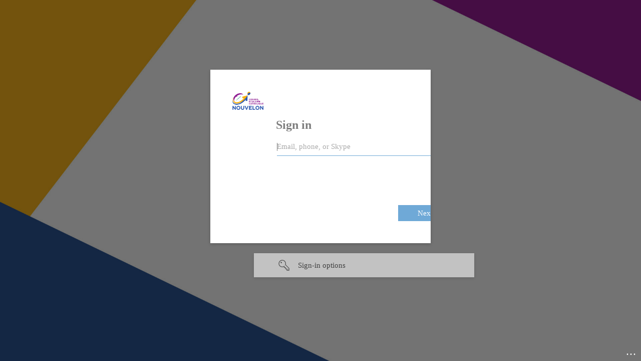

--- FILE ---
content_type: text/html; charset=utf-8
request_url: https://login.microsoftonline.com/2922b114-883c-4eb7-837c-abdc0e072621/oauth2/authorize?client_id=c86fc035-139d-467e-a5e6-86ea01eef9cc&redirect_uri=https%3A%2F%2Fbonjour.cforp.io%2Fsignin-cscno&response_type=id_token&scope=openid%20profile%20email&response_mode=form_post&nonce=639052105148432514.MzQzOTRiYzYtZjY2ZC00NDI5LWFkZDgtZGVhNTRlMmQ5OTk2OWE4MjIyOWYtZGY5NC00ZGU4LTk2NjgtMmM3MzBiYzE4NTU3&state=CfDJ8LtmbihdqYxBrrbjuPsl5EAHTiKhIizEGx9GlE4oFFFdgK6Z3FKoBXedDheP-GyZddcIEZpAaKZrC8kxtaU8pMcPprtSotB3l1GYA2xtF-x6vjnLYlkzoVtHvDnEdZGJ-58xl0xtu52t9_oC_2u44OwSyov2z2e6zcLyA0296YJy8AoKKzGCoUFvLc-ZlIFwPa-RYdubYlvAMNkEUv5A_Ye_64YC4PXmNm8yU8IYl5w-s4Z62AOEQu-we2Wq7-U7IK-kvdFOlEbuMnNcYVVqJwXauoCxpFLGzPlHftoVR0qUIv-jQuDOpFwXbKbfm3adqmwKl1p5Stit5RPwNVFen_jFQpPqRd_2GkwXPbgSCL4YDdQ5mZTqsvC7YFLliWpoSYXMQ_-chJavlABHqScVSkURlW2lAOmIStTA6Y7zWJmYVQrjnSovMuq4J-gwBg_IGFqqigzAhqcYh-Z2mpE6BLQMC0ihqJZ3fpHmAhXjuY-OQi_Pph_-U7vbgHYy8sOZJnH61sKKJTuK9cTMm1LeXcuxzyS22-7vng0t9Ue08fGKxtRfwTIRvpBKYxYZaTge2nOPO1g3FFXkO7MZJNoeMfYiepn1N8jrfVuG2OzudsikP-TswlxOBsVoN8MylTx1vCNCPRed8VIrgUEcHIX7zmwf5XOYWJ21YGflUNnqhdEqOBKzVq_R-KghknxPEnWzpEPrS4A4-s-Q-nmeDnDY6aaH-70Sz3NAJBcLR5tJmjHbXpddkLCyzH1PucrDBU1MfccCjP8bx9hOxvYANunWuKjnZcnvBEmvAarz-p0zdulXVHirUiG7RUIzESo_oM2aiQ&x-client-SKU=ID_NETSTANDARD2_0&x-client-ver=5.6.0.0
body_size: 8933
content:


<!-- Copyright (C) Microsoft Corporation. All rights reserved. -->
<!DOCTYPE html>
<html>
<head>
    <title>Redirecting</title>
    <meta http-equiv="Content-Type" content="text/html; charset=UTF-8">
    <meta http-equiv="X-UA-Compatible" content="IE=edge">
    <meta name="viewport" content="width=device-width, initial-scale=1.0, maximum-scale=2.0, user-scalable=yes">
    <meta http-equiv="Pragma" content="no-cache">
    <meta http-equiv="Expires" content="-1">
    <meta name="PageID" content="BssoInterrupt" />
    <meta name="SiteID" content="" />
    <meta name="ReqLC" content="1033" />
    <meta name="LocLC" content="en-US" />

    
<meta name="robots" content="none" />

<script type="text/javascript" nonce='eDIaO4XY-zNIjicz8YJpAg'>//<![CDATA[
$Config={"iMaxStackForKnockoutAsyncComponents":10000,"fShowButtons":true,"urlCdn":"https://aadcdn.msftauth.net/shared/1.0/","urlDefaultFavicon":"https://aadcdn.msftauth.net/shared/1.0/content/images/favicon_a_eupayfgghqiai7k9sol6lg2.ico","urlPost":"/2922b114-883c-4eb7-837c-abdc0e072621/oauth2/authorize?client_id=c86fc035-139d-467e-a5e6-86ea01eef9cc\u0026redirect_uri=https%3a%2f%2fbonjour.cforp.io%2fsignin-cscno\u0026response_type=id_token\u0026scope=openid+profile+email\u0026response_mode=form_post\u0026nonce=639052105148432514.MzQzOTRiYzYtZjY2ZC00NDI5LWFkZDgtZGVhNTRlMmQ5OTk2OWE4MjIyOWYtZGY5NC00ZGU4LTk2NjgtMmM3MzBiYzE4NTU3\u0026state=[base64]\u0026x-client-SKU=ID_NETSTANDARD2_0\u0026x-client-ver=5.6.0.0\u0026client-request-id=ff660a22-08d6-405a-8918-ed1ce25eba4a\u0026sso_reload=True","iPawnIcon":0,"sPOST_Username":"","fEnableNumberMatching":true,"sFTName":"flowToken","fEnableOneDSClientTelemetry":true,"dynamicTenantBranding":null,"staticTenantBranding":null,"oAppCobranding":{},"iBackgroundImage":4,"fApplicationInsightsEnabled":false,"iApplicationInsightsEnabledPercentage":0,"urlSetDebugMode":"https://login.microsoftonline.com/common/debugmode","fEnableCssAnimation":true,"fDisableAnimationIfAnimationEndUnsupported":true,"fAllowGrayOutLightBox":true,"fUseMsaSessionState":true,"fIsRemoteNGCSupported":true,"desktopSsoConfig":{"isEdgeAnaheimAllowed":true,"iwaEndpointUrlFormat":"https://autologon.microsoftazuread-sso.com/{0}/winauth/sso?client-request-id=ff660a22-08d6-405a-8918-ed1ce25eba4a","iwaSsoProbeUrlFormat":"https://autologon.microsoftazuread-sso.com/{0}/winauth/ssoprobe?client-request-id=ff660a22-08d6-405a-8918-ed1ce25eba4a","iwaIFrameUrlFormat":"https://autologon.microsoftazuread-sso.com/{0}/winauth/iframe?client-request-id=ff660a22-08d6-405a-8918-ed1ce25eba4a\u0026isAdalRequest=False","iwaRequestTimeoutInMs":10000,"startDesktopSsoOnPageLoad":false,"progressAnimationTimeout":10000,"isEdgeAllowed":false,"minDssoEdgeVersion":"17","isSafariAllowed":true,"redirectUri":"","isIEAllowedForSsoProbe":true,"edgeRedirectUri":"https://autologon.microsoftazuread-sso.com/common/winauth/sso/edgeredirect?client-request-id=ff660a22-08d6-405a-8918-ed1ce25eba4a\u0026origin=login.microsoftonline.com\u0026is_redirected=1","isFlowTokenPassedInEdge":true},"iSessionPullType":2,"fUseSameSite":true,"isGlobalTenant":true,"uiflavor":1001,"fShouldPlatformKeyBeSuppressed":true,"fLoadStringCustomizationPromises":true,"fUseAlternateTextForSwitchToCredPickerLink":true,"fOfflineAccountVisible":false,"fEnableUserStateFix":true,"fShowAccessPassPeek":true,"fUpdateSessionPollingLogic":true,"fEnableShowPickerCredObservable":true,"fFetchSessionsSkipDsso":true,"fIsCiamUserFlowUxNewLogicEnabled":true,"fUseNonMicrosoftDefaultBrandingForCiam":true,"fRemoveCustomCss":true,"fFixUICrashForApiRequestHandler":true,"fShowUpdatedKoreanPrivacyFooter":true,"fUsePostCssHotfix":true,"fFixUserFlowBranding":true,"fEnablePasskeyNullFix":true,"fEnableRefreshCookiesFix":true,"fEnableWebNativeBridgeInterstitialUx":true,"fEnableWindowParentingFix":true,"fEnableNativeBridgeErrors":true,"urlAcmaServerPath":"https://login.microsoftonline.com","sTenantId":"common","sMkt":"en-US","fIsDesktop":true,"fUpdateConfigInit":true,"fLogDisallowedCssProperties":true,"fDisallowExternalFonts":true,"scid":1013,"hpgact":1800,"hpgid":6,"apiCanary":"[base64]","canary":"IGnxqcGu6Fig1QyfWUfuCTUl+sQETlnZCjApHxF8uhs=1:1:CANARY:qSyHiKPhxulghtwT5klyhNyg4ZenZW0YwfQfPBMqe6c=","sCanaryTokenName":"canary","fSkipRenderingNewCanaryToken":false,"fEnableNewCsrfProtection":true,"correlationId":"ff660a22-08d6-405a-8918-ed1ce25eba4a","sessionId":"5b9a965e-6eb6-4084-9318-557f3f840100","sRingId":"R4","locale":{"mkt":"en-US","lcid":1033},"slMaxRetry":2,"slReportFailure":true,"strings":{"desktopsso":{"authenticatingmessage":"Trying to sign you in"}},"enums":{"ClientMetricsModes":{"None":0,"SubmitOnPost":1,"SubmitOnRedirect":2,"InstrumentPlt":4}},"urls":{"instr":{"pageload":"https://login.microsoftonline.com/common/instrumentation/reportpageload","dssostatus":"https://login.microsoftonline.com/common/instrumentation/dssostatus"}},"browser":{"ltr":1,"Chrome":1,"_Mac":1,"_M131":1,"_D0":1,"Full":1,"RE_WebKit":1,"b":{"name":"Chrome","major":131,"minor":0},"os":{"name":"OSX","version":"10.15.7"},"V":"131.0"},"watson":{"url":"/common/handlers/watson","bundle":"https://aadcdn.msftauth.net/ests/2.1/content/cdnbundles/watson.min_q5ptmu8aniymd4ftuqdkda2.js","sbundle":"https://aadcdn.msftauth.net/ests/2.1/content/cdnbundles/watsonsupportwithjquery.3.5.min_dc940oomzau4rsu8qesnvg2.js","fbundle":"https://aadcdn.msftauth.net/ests/2.1/content/cdnbundles/frameworksupport.min_oadrnc13magb009k4d20lg2.js","resetErrorPeriod":5,"maxCorsErrors":-1,"maxInjectErrors":5,"maxErrors":10,"maxTotalErrors":3,"expSrcs":["https://login.microsoftonline.com","https://aadcdn.msauth.net/","https://aadcdn.msftauth.net/",".login.microsoftonline.com"],"envErrorRedirect":true,"envErrorUrl":"/common/handlers/enverror"},"loader":{"cdnRoots":["https://aadcdn.msauth.net/","https://aadcdn.msftauth.net/"],"logByThrowing":true},"serverDetails":{"slc":"ProdSlices","dc":"NCUS","ri":"CH1XXXX","ver":{"v":[2,1,23276,2]},"rt":"2026-01-28T15:21:55","et":4},"clientEvents":{"enabled":true,"telemetryEnabled":true,"useOneDSEventApi":true,"flush":60000,"autoPost":true,"autoPostDelay":1000,"minEvents":1,"maxEvents":1,"pltDelay":500,"appInsightsConfig":{"instrumentationKey":"69adc3c768bd4dc08c19416121249fcc-66f1668a-797b-4249-95e3-6c6651768c28-7293","webAnalyticsConfiguration":{"autoCapture":{"jsError":true}}},"defaultEventName":"IDUX_ESTSClientTelemetryEvent_WebWatson","serviceID":3,"endpointUrl":""},"fApplyAsciiRegexOnInput":true,"country":"US","fBreakBrandingSigninString":true,"bsso":{"states":{"START":"start","INPROGRESS":"in-progress","END":"end","END_SSO":"end-sso","END_USERS":"end-users"},"nonce":"AwABEgEAAAADAOz_BQD0__tWGQG3E5EdDyEMsoG6KJdvvkwEq48Ehpycuwe7En2tGCglO8Ld22fm5k4B3wfBT6Y50bWZ8u7fDz_X1X-BqLsgAA","overallTimeoutMs":4000,"reloadOnFailure":true,"telemetry":{"type":"ChromeSsoTelemetry","nonce":"AwABDwEAAAADAOz_BQD0_2YrF_jzCdU_Hv1HqRtU7zuQ62mgUeKRiaAx0Z_PkquXPlX0teUyFJ9A0cxFBRBdv6CTSEAsTEdCHT23Jexv9KKFuUKtpY45ZoKbznlhKByfIAA","reportStates":[]},"redirectEndStates":["end"],"cookieNames":{"aadSso":"AADSSO","winSso":"ESTSSSO","ssoTiles":"ESTSSSOTILES","ssoPulled":"SSOCOOKIEPULLED","userList":"ESTSUSERLIST"},"enabled":true,"type":"chrome","reason":"Pull is needed"},"urlNoCookies":"https://login.microsoftonline.com/cookiesdisabled","fTrimChromeBssoUrl":true,"inlineMode":5,"fShowCopyDebugDetailsLink":true,"fTenantBrandingCdnAddEventHandlers":true,"fAddTryCatchForIFrameRedirects":true};
//]]></script> 
<script type="text/javascript" nonce='eDIaO4XY-zNIjicz8YJpAg'>//<![CDATA[
!function(){var e=window,r=e.$Debug=e.$Debug||{},t=e.$Config||{};if(!r.appendLog){var n=[],o=0;r.appendLog=function(e){var r=t.maxDebugLog||25,i=(new Date).toUTCString()+":"+e;n.push(o+":"+i),n.length>r&&n.shift(),o++},r.getLogs=function(){return n}}}(),function(){function e(e,r){function t(i){var a=e[i];if(i<n-1){return void(o.r[a]?t(i+1):o.when(a,function(){t(i+1)}))}r(a)}var n=e.length;t(0)}function r(e,r,i){function a(){var e=!!s.method,o=e?s.method:i[0],a=s.extraArgs||[],u=n.$WebWatson;try{
var c=t(i,!e);if(a&&a.length>0){for(var d=a.length,l=0;l<d;l++){c.push(a[l])}}o.apply(r,c)}catch(e){return void(u&&u.submitFromException&&u.submitFromException(e))}}var s=o.r&&o.r[e];return r=r||this,s&&(s.skipTimeout?a():n.setTimeout(a,0)),s}function t(e,r){return Array.prototype.slice.call(e,r?1:0)}var n=window;n.$Do||(n.$Do={"q":[],"r":[],"removeItems":[],"lock":0,"o":[]});var o=n.$Do;o.when=function(t,n){function i(e){r(e,a,s)||o.q.push({"id":e,"c":a,"a":s})}var a=0,s=[],u=1;"function"==typeof n||(a=n,
u=2);for(var c=u;c<arguments.length;c++){s.push(arguments[c])}t instanceof Array?e(t,i):i(t)},o.register=function(e,t,n){if(!o.r[e]){o.o.push(e);var i={};if(t&&(i.method=t),n&&(i.skipTimeout=n),arguments&&arguments.length>3){i.extraArgs=[];for(var a=3;a<arguments.length;a++){i.extraArgs.push(arguments[a])}}o.r[e]=i,o.lock++;try{for(var s=0;s<o.q.length;s++){var u=o.q[s];u.id==e&&r(e,u.c,u.a)&&o.removeItems.push(u)}}catch(e){throw e}finally{if(0===--o.lock){for(var c=0;c<o.removeItems.length;c++){
for(var d=o.removeItems[c],l=0;l<o.q.length;l++){if(o.q[l]===d){o.q.splice(l,1);break}}}o.removeItems=[]}}}},o.unregister=function(e){o.r[e]&&delete o.r[e]}}(),function(e,r){function t(){if(!a){if(!r.body){return void setTimeout(t)}a=!0,e.$Do.register("doc.ready",0,!0)}}function n(){if(!s){if(!r.body){return void setTimeout(n)}t(),s=!0,e.$Do.register("doc.load",0,!0),i()}}function o(e){(r.addEventListener||"load"===e.type||"complete"===r.readyState)&&t()}function i(){
r.addEventListener?(r.removeEventListener("DOMContentLoaded",o,!1),e.removeEventListener("load",n,!1)):r.attachEvent&&(r.detachEvent("onreadystatechange",o),e.detachEvent("onload",n))}var a=!1,s=!1;if("complete"===r.readyState){return void setTimeout(n)}!function(){r.addEventListener?(r.addEventListener("DOMContentLoaded",o,!1),e.addEventListener("load",n,!1)):r.attachEvent&&(r.attachEvent("onreadystatechange",o),e.attachEvent("onload",n))}()}(window,document),function(){function e(){
return f.$Config||f.ServerData||{}}function r(e,r){var t=f.$Debug;t&&t.appendLog&&(r&&(e+=" '"+(r.src||r.href||"")+"'",e+=", id:"+(r.id||""),e+=", async:"+(r.async||""),e+=", defer:"+(r.defer||"")),t.appendLog(e))}function t(){var e=f.$B;if(void 0===d){if(e){d=e.IE}else{var r=f.navigator.userAgent;d=-1!==r.indexOf("MSIE ")||-1!==r.indexOf("Trident/")}}return d}function n(){var e=f.$B;if(void 0===l){if(e){l=e.RE_Edge}else{var r=f.navigator.userAgent;l=-1!==r.indexOf("Edge")}}return l}function o(e){
var r=e.indexOf("?"),t=r>-1?r:e.length,n=e.lastIndexOf(".",t);return e.substring(n,n+v.length).toLowerCase()===v}function i(){var r=e();return(r.loader||{}).slReportFailure||r.slReportFailure||!1}function a(){return(e().loader||{}).redirectToErrorPageOnLoadFailure||!1}function s(){return(e().loader||{}).logByThrowing||!1}function u(e){if(!t()&&!n()){return!1}var r=e.src||e.href||"";if(!r){return!0}if(o(r)){var i,a,s;try{i=e.sheet,a=i&&i.cssRules,s=!1}catch(e){s=!0}if(i&&!a&&s){return!0}
if(i&&a&&0===a.length){return!0}}return!1}function c(){function t(e){g.getElementsByTagName("head")[0].appendChild(e)}function n(e,r,t,n){var u=null;return u=o(e)?i(e):"script"===n.toLowerCase()?a(e):s(e,n),r&&(u.id=r),"function"==typeof u.setAttribute&&(u.setAttribute("crossorigin","anonymous"),t&&"string"==typeof t&&u.setAttribute("integrity",t)),u}function i(e){var r=g.createElement("link");return r.rel="stylesheet",r.type="text/css",r.href=e,r}function a(e){
var r=g.createElement("script"),t=g.querySelector("script[nonce]");if(r.type="text/javascript",r.src=e,r.defer=!1,r.async=!1,t){var n=t.nonce||t.getAttribute("nonce");r.setAttribute("nonce",n)}return r}function s(e,r){var t=g.createElement(r);return t.src=e,t}function d(e,r){if(e&&e.length>0&&r){for(var t=0;t<e.length;t++){if(-1!==r.indexOf(e[t])){return!0}}}return!1}function l(r){if(e().fTenantBrandingCdnAddEventHandlers){var t=d(E,r)?E:b;if(!(t&&t.length>1)){return r}for(var n=0;n<t.length;n++){
if(-1!==r.indexOf(t[n])){var o=t[n+1<t.length?n+1:0],i=r.substring(t[n].length);return"https://"!==t[n].substring(0,"https://".length)&&(o="https://"+o,i=i.substring("https://".length)),o+i}}return r}if(!(b&&b.length>1)){return r}for(var a=0;a<b.length;a++){if(0===r.indexOf(b[a])){return b[a+1<b.length?a+1:0]+r.substring(b[a].length)}}return r}function f(e,t,n,o){if(r("[$Loader]: "+(L.failMessage||"Failed"),o),w[e].retry<y){return w[e].retry++,h(e,t,n),void c._ReportFailure(w[e].retry,w[e].srcPath)}n&&n()}
function v(e,t,n,o){if(u(o)){return f(e,t,n,o)}r("[$Loader]: "+(L.successMessage||"Loaded"),o),h(e+1,t,n);var i=w[e].onSuccess;"function"==typeof i&&i(w[e].srcPath)}function h(e,o,i){if(e<w.length){var a=w[e];if(!a||!a.srcPath){return void h(e+1,o,i)}a.retry>0&&(a.srcPath=l(a.srcPath),a.origId||(a.origId=a.id),a.id=a.origId+"_Retry_"+a.retry);var s=n(a.srcPath,a.id,a.integrity,a.tagName);s.onload=function(){v(e,o,i,s)},s.onerror=function(){f(e,o,i,s)},s.onreadystatechange=function(){
"loaded"===s.readyState?setTimeout(function(){v(e,o,i,s)},500):"complete"===s.readyState&&v(e,o,i,s)},t(s),r("[$Loader]: Loading '"+(a.srcPath||"")+"', id:"+(a.id||""))}else{o&&o()}}var p=e(),y=p.slMaxRetry||2,m=p.loader||{},b=m.cdnRoots||[],E=m.tenantBrandingCdnRoots||[],L=this,w=[];L.retryOnError=!0,L.successMessage="Loaded",L.failMessage="Error",L.Add=function(e,r,t,n,o,i){e&&w.push({"srcPath":e,"id":r,"retry":n||0,"integrity":t,"tagName":o||"script","onSuccess":i})},L.AddForReload=function(e,r){
var t=e.src||e.href||"";L.Add(t,"AddForReload",e.integrity,1,e.tagName,r)},L.AddIf=function(e,r,t){e&&L.Add(r,t)},L.Load=function(e,r){h(0,e,r)}}var d,l,f=window,g=f.document,v=".css";c.On=function(e,r,t){if(!e){throw"The target element must be provided and cannot be null."}r?c.OnError(e,t):c.OnSuccess(e,t)},c.OnSuccess=function(e,t){if(!e){throw"The target element must be provided and cannot be null."}if(u(e)){return c.OnError(e,t)}var n=e.src||e.href||"",o=i(),s=a();r("[$Loader]: Loaded",e);var d=new c
;d.failMessage="Reload Failed",d.successMessage="Reload Success",d.Load(null,function(){if(o){throw"Unexpected state. ResourceLoader.Load() failed despite initial load success. ['"+n+"']"}s&&(document.location.href="/error.aspx?err=504")})},c.OnError=function(e,t){var n=e.src||e.href||"",o=i(),s=a();if(!e){throw"The target element must be provided and cannot be null."}r("[$Loader]: Failed",e);var u=new c;u.failMessage="Reload Failed",u.successMessage="Reload Success",u.AddForReload(e,t),
u.Load(null,function(){if(o){throw"Failed to load external resource ['"+n+"']"}s&&(document.location.href="/error.aspx?err=504")}),c._ReportFailure(0,n)},c._ReportFailure=function(e,r){if(s()&&!t()){throw"[Retry "+e+"] Failed to load external resource ['"+r+"'], reloading from fallback CDN endpoint"}},f.$Loader=c}(),function(){function e(){if(!E){var e=new h.$Loader;e.AddIf(!h.jQuery,y.sbundle,"WebWatson_DemandSupport"),y.sbundle=null,delete y.sbundle,e.AddIf(!h.$Api,y.fbundle,"WebWatson_DemandFramework"),
y.fbundle=null,delete y.fbundle,e.Add(y.bundle,"WebWatson_DemandLoaded"),e.Load(r,t),E=!0}}function r(){if(h.$WebWatson){if(h.$WebWatson.isProxy){return void t()}m.when("$WebWatson.full",function(){for(;b.length>0;){var e=b.shift();e&&h.$WebWatson[e.cmdName].apply(h.$WebWatson,e.args)}})}}function t(){if(!h.$WebWatson||h.$WebWatson.isProxy){if(!L&&JSON){try{var e=new XMLHttpRequest;e.open("POST",y.url),e.setRequestHeader("Accept","application/json"),
e.setRequestHeader("Content-Type","application/json; charset=UTF-8"),e.setRequestHeader("canary",p.apiCanary),e.setRequestHeader("client-request-id",p.correlationId),e.setRequestHeader("hpgid",p.hpgid||0),e.setRequestHeader("hpgact",p.hpgact||0);for(var r=-1,t=0;t<b.length;t++){if("submit"===b[t].cmdName){r=t;break}}var o=b[r]?b[r].args||[]:[],i={"sr":y.sr,"ec":"Failed to load external resource [Core Watson files]","wec":55,"idx":1,"pn":p.pgid||"","sc":p.scid||0,"hpg":p.hpgid||0,
"msg":"Failed to load external resource [Core Watson files]","url":o[1]||"","ln":0,"ad":0,"an":!1,"cs":"","sd":p.serverDetails,"ls":null,"diag":v(y)};e.send(JSON.stringify(i))}catch(e){}L=!0}y.loadErrorUrl&&window.location.assign(y.loadErrorUrl)}n()}function n(){b=[],h.$WebWatson=null}function o(r){return function(){var t=arguments;b.push({"cmdName":r,"args":t}),e()}}function i(){var e=["foundException","resetException","submit"],r=this;r.isProxy=!0;for(var t=e.length,n=0;n<t;n++){var i=e[n];i&&(r[i]=o(i))}
}function a(e,r,t,n,o,i,a){var s=h.event;return i||(i=l(o||s,a?a+2:2)),h.$Debug&&h.$Debug.appendLog&&h.$Debug.appendLog("[WebWatson]:"+(e||"")+" in "+(r||"")+" @ "+(t||"??")),$.submit(e,r,t,n,o||s,i,a)}function s(e,r){return{"signature":e,"args":r,"toString":function(){return this.signature}}}function u(e){for(var r=[],t=e.split("\n"),n=0;n<t.length;n++){r.push(s(t[n],[]))}return r}function c(e){for(var r=[],t=e.split("\n"),n=0;n<t.length;n++){var o=s(t[n],[]);t[n+1]&&(o.signature+="@"+t[n+1],n++),r.push(o)
}return r}function d(e){if(!e){return null}try{if(e.stack){return u(e.stack)}if(e.error){if(e.error.stack){return u(e.error.stack)}}else if(window.opera&&e.message){return c(e.message)}}catch(e){}return null}function l(e,r){var t=[];try{for(var n=arguments.callee;r>0;){n=n?n.caller:n,r--}for(var o=0;n&&o<w;){var i="InvalidMethod()";try{i=n.toString()}catch(e){}var a=[],u=n.args||n.arguments;if(u){for(var c=0;c<u.length;c++){a[c]=u[c]}}t.push(s(i,a)),n=n.caller,o++}}catch(e){t.push(s(e.toString(),[]))}
var l=d(e);return l&&(t.push(s("--- Error Event Stack -----------------",[])),t=t.concat(l)),t}function f(e){if(e){try{var r=/function (.{1,})\(/,t=r.exec(e.constructor.toString());return t&&t.length>1?t[1]:""}catch(e){}}return""}function g(e){if(e){try{if("string"!=typeof e&&JSON&&JSON.stringify){var r=f(e),t=JSON.stringify(e);return t&&"{}"!==t||(e.error&&(e=e.error,r=f(e)),(t=JSON.stringify(e))&&"{}"!==t||(t=e.toString())),r+":"+t}}catch(e){}}return""+(e||"")}function v(e){var r=[];try{
if(jQuery?(r.push("jQuery v:"+jQuery().jquery),jQuery.easing?r.push("jQuery.easing:"+JSON.stringify(jQuery.easing)):r.push("jQuery.easing is not defined")):r.push("jQuery is not defined"),e&&e.expectedVersion&&r.push("Expected jQuery v:"+e.expectedVersion),m){var t,n="";for(t=0;t<m.o.length;t++){n+=m.o[t]+";"}for(r.push("$Do.o["+n+"]"),n="",t=0;t<m.q.length;t++){n+=m.q[t].id+";"}r.push("$Do.q["+n+"]")}if(h.$Debug&&h.$Debug.getLogs){var o=h.$Debug.getLogs();o&&o.length>0&&(r=r.concat(o))}if(b){
for(var i=0;i<b.length;i++){var a=b[i];if(a&&"submit"===a.cmdName){try{if(JSON&&JSON.stringify){var s=JSON.stringify(a);s&&r.push(s)}}catch(e){r.push(g(e))}}}}}catch(e){r.push(g(e))}return r}var h=window,p=h.$Config||{},y=p.watson,m=h.$Do;if(!h.$WebWatson&&y){var b=[],E=!1,L=!1,w=10,$=h.$WebWatson=new i;$.CB={},$._orgErrorHandler=h.onerror,h.onerror=a,$.errorHooked=!0,m.when("jQuery.version",function(e){y.expectedVersion=e}),m.register("$WebWatson")}}(),function(){function e(e,r){
for(var t=r.split("."),n=t.length,o=0;o<n&&null!==e&&void 0!==e;){e=e[t[o++]]}return e}function r(r){var t=null;return null===u&&(u=e(i,"Constants")),null!==u&&r&&(t=e(u,r)),null===t||void 0===t?"":t.toString()}function t(t){var n=null;return null===a&&(a=e(i,"$Config.strings")),null!==a&&t&&(n=e(a,t.toLowerCase())),null!==n&&void 0!==n||(n=r(t)),null===n||void 0===n?"":n.toString()}function n(e,r){var n=null;return e&&r&&r[e]&&(n=t("errors."+r[e])),n||(n=t("errors."+e)),n||(n=t("errors."+c)),n||(n=t(c)),n}
function o(t){var n=null;return null===s&&(s=e(i,"$Config.urls")),null!==s&&t&&(n=e(s,t.toLowerCase())),null!==n&&void 0!==n||(n=r(t)),null===n||void 0===n?"":n.toString()}var i=window,a=null,s=null,u=null,c="GENERIC_ERROR";i.GetString=t,i.GetErrorString=n,i.GetUrl=o}(),function(){var e=window,r=e.$Config||{};e.$B=r.browser||{}}(),function(){function e(e,r,t){e&&e.addEventListener?e.addEventListener(r,t):e&&e.attachEvent&&e.attachEvent("on"+r,t)}function r(r,t){e(document.getElementById(r),"click",t)}
function t(r,t){var n=document.getElementsByName(r);n&&n.length>0&&e(n[0],"click",t)}var n=window;n.AddListener=e,n.ClickEventListenerById=r,n.ClickEventListenerByName=t}();
//]]></script> 
<script type="text/javascript" nonce='eDIaO4XY-zNIjicz8YJpAg'>//<![CDATA[
!function(t,e){!function(){var n=e.getElementsByTagName("head")[0];n&&n.addEventListener&&(n.addEventListener("error",function(e){null!==e.target&&"cdn"===e.target.getAttribute("data-loader")&&t.$Loader.OnError(e.target)},!0),n.addEventListener("load",function(e){null!==e.target&&"cdn"===e.target.getAttribute("data-loader")&&t.$Loader.OnSuccess(e.target)},!0))}()}(window,document);
//]]></script>
    <script type="text/javascript" nonce='eDIaO4XY-zNIjicz8YJpAg'>
        ServerData = $Config;
    </script>

    <script data-loader="cdn" crossorigin="anonymous" src="https://aadcdn.msftauth.net/shared/1.0/content/js/BssoInterrupt_Core_ZdehiqMaZbamNI2GxExNjA2.js" integrity='sha384-dYvteI1HWzjgB7+CxvO1Pzzm+HPpLcvFZ70MmSTSTd0aY45ED4G5AXykwbFjgkXJ' nonce='eDIaO4XY-zNIjicz8YJpAg'></script>

    
</head>
<body data-bind="defineGlobals: ServerData" style="display: none">
</body>
</html>

--- FILE ---
content_type: text/html; charset=utf-8
request_url: https://login.microsoftonline.com/2922b114-883c-4eb7-837c-abdc0e072621/oauth2/authorize?client_id=c86fc035-139d-467e-a5e6-86ea01eef9cc&redirect_uri=https%3A%2F%2Fbonjour.cforp.io%2Fsignin-cscno&response_type=id_token&scope=openid%20profile%20email&response_mode=form_post&nonce=639052105148432514.MzQzOTRiYzYtZjY2ZC00NDI5LWFkZDgtZGVhNTRlMmQ5OTk2OWE4MjIyOWYtZGY5NC00ZGU4LTk2NjgtMmM3MzBiYzE4NTU3&state=CfDJ8LtmbihdqYxBrrbjuPsl5EAHTiKhIizEGx9GlE4oFFFdgK6Z3FKoBXedDheP-GyZddcIEZpAaKZrC8kxtaU8pMcPprtSotB3l1GYA2xtF-x6vjnLYlkzoVtHvDnEdZGJ-58xl0xtu52t9_oC_2u44OwSyov2z2e6zcLyA0296YJy8AoKKzGCoUFvLc-ZlIFwPa-RYdubYlvAMNkEUv5A_Ye_64YC4PXmNm8yU8IYl5w-s4Z62AOEQu-we2Wq7-U7IK-kvdFOlEbuMnNcYVVqJwXauoCxpFLGzPlHftoVR0qUIv-jQuDOpFwXbKbfm3adqmwKl1p5Stit5RPwNVFen_jFQpPqRd_2GkwXPbgSCL4YDdQ5mZTqsvC7YFLliWpoSYXMQ_-chJavlABHqScVSkURlW2lAOmIStTA6Y7zWJmYVQrjnSovMuq4J-gwBg_IGFqqigzAhqcYh-Z2mpE6BLQMC0ihqJZ3fpHmAhXjuY-OQi_Pph_-U7vbgHYy8sOZJnH61sKKJTuK9cTMm1LeXcuxzyS22-7vng0t9Ue08fGKxtRfwTIRvpBKYxYZaTge2nOPO1g3FFXkO7MZJNoeMfYiepn1N8jrfVuG2OzudsikP-TswlxOBsVoN8MylTx1vCNCPRed8VIrgUEcHIX7zmwf5XOYWJ21YGflUNnqhdEqOBKzVq_R-KghknxPEnWzpEPrS4A4-s-Q-nmeDnDY6aaH-70Sz3NAJBcLR5tJmjHbXpddkLCyzH1PucrDBU1MfccCjP8bx9hOxvYANunWuKjnZcnvBEmvAarz-p0zdulXVHirUiG7RUIzESo_oM2aiQ&x-client-SKU=ID_NETSTANDARD2_0&x-client-ver=5.6.0.0&sso_reload=true
body_size: 18104
content:


<!-- Copyright (C) Microsoft Corporation. All rights reserved. -->
<!DOCTYPE html>
<html dir="ltr" class="" lang="en">
<head>
    <title>Sign in to your account</title>
    <meta http-equiv="Content-Type" content="text/html; charset=UTF-8">
    <meta http-equiv="X-UA-Compatible" content="IE=edge">
    <meta name="viewport" content="width=device-width, initial-scale=1.0, maximum-scale=2.0, user-scalable=yes">
    <meta http-equiv="Pragma" content="no-cache">
    <meta http-equiv="Expires" content="-1">
    <link rel="preconnect" href="https://aadcdn.msftauth.net" crossorigin>
<meta http-equiv="x-dns-prefetch-control" content="on">
<link rel="dns-prefetch" href="//aadcdn.msftauth.net">
<link rel="dns-prefetch" href="//aadcdn.msauth.net">

    <meta name="PageID" content="ConvergedSignIn" />
    <meta name="SiteID" content="" />
    <meta name="ReqLC" content="1033" />
    <meta name="LocLC" content="en-US" />


        <meta name="format-detection" content="telephone=no" />

    <noscript>
        <meta http-equiv="Refresh" content="0; URL=https://login.microsoftonline.com/jsdisabled" />
    </noscript>

    
    
<meta name="robots" content="none" />

<script type="text/javascript" nonce='bXxYqVtl5E9UhMv0lj5bfQ'>//<![CDATA[
$Config={"fShowPersistentCookiesWarning":false,"urlMsaSignUp":"https://login.live.com/oauth20_authorize.srf?scope=openid+profile+email+offline_access\u0026response_type=code\u0026client_id=51483342-085c-4d86-bf88-cf50c7252078\u0026response_mode=form_post\u0026redirect_uri=https%3a%2f%2flogin.microsoftonline.com%2fcommon%2ffederation%2foauth2msa\u0026state=[base64]\u0026estsfed=1\u0026uaid=aed1b7bae26f4a5f9642e999b0782685\u0026signup=1\u0026lw=1\u0026fl=easi2\u0026fci=c86fc035-139d-467e-a5e6-86ea01eef9cc","urlMsaLogout":"https://login.live.com/logout.srf?iframed_by=https%3a%2f%2flogin.microsoftonline.com","urlOtherIdpForget":"https://login.live.com/forgetme.srf?iframed_by=https%3a%2f%2flogin.microsoftonline.com","showCantAccessAccountLink":true,"arrExternalTrustedRealmFederatedIdps":[{"IdpType":400,"IdpSignInUrl":"https://login.live.com/oauth20_authorize.srf?scope=openid+profile+email+offline_access\u0026response_type=code\u0026client_id=51483342-085c-4d86-bf88-cf50c7252078\u0026response_mode=form_post\u0026redirect_uri=https%3a%2f%2flogin.microsoftonline.com%2fcommon%2ffederation%2foauth2msa\u0026state=[base64]\u0026estsfed=1\u0026uaid=aed1b7bae26f4a5f9642e999b0782685\u0026fci=c86fc035-139d-467e-a5e6-86ea01eef9cc\u0026idp_hint=github.com","DisplayName":"GitHub","Promoted":false}],"fEnableShowResendCode":true,"iShowResendCodeDelay":90000,"sSMSCtryPhoneData":"AF~Afghanistan~93!!!AX~Åland Islands~358!!!AL~Albania~355!!!DZ~Algeria~213!!!AS~American Samoa~1!!!AD~Andorra~376!!!AO~Angola~244!!!AI~Anguilla~1!!!AG~Antigua and Barbuda~1!!!AR~Argentina~54!!!AM~Armenia~374!!!AW~Aruba~297!!!AC~Ascension Island~247!!!AU~Australia~61!!!AT~Austria~43!!!AZ~Azerbaijan~994!!!BS~Bahamas~1!!!BH~Bahrain~973!!!BD~Bangladesh~880!!!BB~Barbados~1!!!BY~Belarus~375!!!BE~Belgium~32!!!BZ~Belize~501!!!BJ~Benin~229!!!BM~Bermuda~1!!!BT~Bhutan~975!!!BO~Bolivia~591!!!BQ~Bonaire~599!!!BA~Bosnia and Herzegovina~387!!!BW~Botswana~267!!!BR~Brazil~55!!!IO~British Indian Ocean Territory~246!!!VG~British Virgin Islands~1!!!BN~Brunei~673!!!BG~Bulgaria~359!!!BF~Burkina Faso~226!!!BI~Burundi~257!!!CV~Cabo Verde~238!!!KH~Cambodia~855!!!CM~Cameroon~237!!!CA~Canada~1!!!KY~Cayman Islands~1!!!CF~Central African Republic~236!!!TD~Chad~235!!!CL~Chile~56!!!CN~China~86!!!CX~Christmas Island~61!!!CC~Cocos (Keeling) Islands~61!!!CO~Colombia~57!!!KM~Comoros~269!!!CG~Congo~242!!!CD~Congo (DRC)~243!!!CK~Cook Islands~682!!!CR~Costa Rica~506!!!CI~Côte d\u0027Ivoire~225!!!HR~Croatia~385!!!CU~Cuba~53!!!CW~Curaçao~599!!!CY~Cyprus~357!!!CZ~Czechia~420!!!DK~Denmark~45!!!DJ~Djibouti~253!!!DM~Dominica~1!!!DO~Dominican Republic~1!!!EC~Ecuador~593!!!EG~Egypt~20!!!SV~El Salvador~503!!!GQ~Equatorial Guinea~240!!!ER~Eritrea~291!!!EE~Estonia~372!!!ET~Ethiopia~251!!!FK~Falkland Islands~500!!!FO~Faroe Islands~298!!!FJ~Fiji~679!!!FI~Finland~358!!!FR~France~33!!!GF~French Guiana~594!!!PF~French Polynesia~689!!!GA~Gabon~241!!!GM~Gambia~220!!!GE~Georgia~995!!!DE~Germany~49!!!GH~Ghana~233!!!GI~Gibraltar~350!!!GR~Greece~30!!!GL~Greenland~299!!!GD~Grenada~1!!!GP~Guadeloupe~590!!!GU~Guam~1!!!GT~Guatemala~502!!!GG~Guernsey~44!!!GN~Guinea~224!!!GW~Guinea-Bissau~245!!!GY~Guyana~592!!!HT~Haiti~509!!!HN~Honduras~504!!!HK~Hong Kong SAR~852!!!HU~Hungary~36!!!IS~Iceland~354!!!IN~India~91!!!ID~Indonesia~62!!!IR~Iran~98!!!IQ~Iraq~964!!!IE~Ireland~353!!!IM~Isle of Man~44!!!IL~Israel~972!!!IT~Italy~39!!!JM~Jamaica~1!!!JP~Japan~81!!!JE~Jersey~44!!!JO~Jordan~962!!!KZ~Kazakhstan~7!!!KE~Kenya~254!!!KI~Kiribati~686!!!KR~Korea~82!!!KW~Kuwait~965!!!KG~Kyrgyzstan~996!!!LA~Laos~856!!!LV~Latvia~371!!!LB~Lebanon~961!!!LS~Lesotho~266!!!LR~Liberia~231!!!LY~Libya~218!!!LI~Liechtenstein~423!!!LT~Lithuania~370!!!LU~Luxembourg~352!!!MO~Macao SAR~853!!!MG~Madagascar~261!!!MW~Malawi~265!!!MY~Malaysia~60!!!MV~Maldives~960!!!ML~Mali~223!!!MT~Malta~356!!!MH~Marshall Islands~692!!!MQ~Martinique~596!!!MR~Mauritania~222!!!MU~Mauritius~230!!!YT~Mayotte~262!!!MX~Mexico~52!!!FM~Micronesia~691!!!MD~Moldova~373!!!MC~Monaco~377!!!MN~Mongolia~976!!!ME~Montenegro~382!!!MS~Montserrat~1!!!MA~Morocco~212!!!MZ~Mozambique~258!!!MM~Myanmar~95!!!NA~Namibia~264!!!NR~Nauru~674!!!NP~Nepal~977!!!NL~Netherlands~31!!!NC~New Caledonia~687!!!NZ~New Zealand~64!!!NI~Nicaragua~505!!!NE~Niger~227!!!NG~Nigeria~234!!!NU~Niue~683!!!NF~Norfolk Island~672!!!KP~North Korea~850!!!MK~North Macedonia~389!!!MP~Northern Mariana Islands~1!!!NO~Norway~47!!!OM~Oman~968!!!PK~Pakistan~92!!!PW~Palau~680!!!PS~Palestinian Authority~970!!!PA~Panama~507!!!PG~Papua New Guinea~675!!!PY~Paraguay~595!!!PE~Peru~51!!!PH~Philippines~63!!!PL~Poland~48!!!PT~Portugal~351!!!PR~Puerto Rico~1!!!QA~Qatar~974!!!RE~Réunion~262!!!RO~Romania~40!!!RU~Russia~7!!!RW~Rwanda~250!!!BL~Saint Barthélemy~590!!!KN~Saint Kitts and Nevis~1!!!LC~Saint Lucia~1!!!MF~Saint Martin~590!!!PM~Saint Pierre and Miquelon~508!!!VC~Saint Vincent and the Grenadines~1!!!WS~Samoa~685!!!SM~San Marino~378!!!ST~São Tomé and Príncipe~239!!!SA~Saudi Arabia~966!!!SN~Senegal~221!!!RS~Serbia~381!!!SC~Seychelles~248!!!SL~Sierra Leone~232!!!SG~Singapore~65!!!SX~Sint Maarten~1!!!SK~Slovakia~421!!!SI~Slovenia~386!!!SB~Solomon Islands~677!!!SO~Somalia~252!!!ZA~South Africa~27!!!SS~South Sudan~211!!!ES~Spain~34!!!LK~Sri Lanka~94!!!SH~St Helena, Ascension, and Tristan da Cunha~290!!!SD~Sudan~249!!!SR~Suriname~597!!!SJ~Svalbard~47!!!SZ~Swaziland~268!!!SE~Sweden~46!!!CH~Switzerland~41!!!SY~Syria~963!!!TW~Taiwan~886!!!TJ~Tajikistan~992!!!TZ~Tanzania~255!!!TH~Thailand~66!!!TL~Timor-Leste~670!!!TG~Togo~228!!!TK~Tokelau~690!!!TO~Tonga~676!!!TT~Trinidad and Tobago~1!!!TA~Tristan da Cunha~290!!!TN~Tunisia~216!!!TR~Turkey~90!!!TM~Turkmenistan~993!!!TC~Turks and Caicos Islands~1!!!TV~Tuvalu~688!!!VI~U.S. Virgin Islands~1!!!UG~Uganda~256!!!UA~Ukraine~380!!!AE~United Arab Emirates~971!!!GB~United Kingdom~44!!!US~United States~1!!!UY~Uruguay~598!!!UZ~Uzbekistan~998!!!VU~Vanuatu~678!!!VA~Vatican City~39!!!VE~Venezuela~58!!!VN~Vietnam~84!!!WF~Wallis and Futuna~681!!!YE~Yemen~967!!!ZM~Zambia~260!!!ZW~Zimbabwe~263","fUseInlinePhoneNumber":true,"fDetectBrowserCapabilities":true,"fUseMinHeight":true,"fShouldSupportTargetCredentialForRecovery":true,"fAvoidNewOtcGenerationWhenAlreadySent":true,"fUseCertificateInterstitialView":true,"fIsPasskeySupportEnabled":true,"arrPromotedFedCredTypes":[],"fShowUserAlreadyExistErrorHandling":true,"fBlockOnAppleEmailClaimError":true,"fIsVerifiableCredentialsSupportEnabled":true,"iVerifiableCredentialPresentationPollingIntervalSeconds":0.5,"iVerifiableCredentialPresentationPollingTimeoutSeconds":300,"fIsQrPinEnabled":true,"fPasskeyAssertionRedirect":true,"fFixUrlExternalIdpFederation":true,"fEnableBackButtonBugFix":true,"fEnableTotalLossRecovery":true,"fUpdatePromotedCredTypesOrder":true,"fUseNewPromotedCredsComponent":true,"urlSessionState":"https://login.microsoftonline.com/common/DeviceCodeStatus","urlResetPassword":"https://passwordreset.microsoftonline.com/?ru=https%3a%2f%2flogin.microsoftonline.com%2f2922b114-883c-4eb7-837c-abdc0e072621%2freprocess%3fctx%[base64]\u0026mkt=en-US\u0026hosted=0\u0026device_platform=macOS","fHideResetPasswordLink":true,"urlMsaResetPassword":"https://account.live.com/password/reset?wreply=https%3a%2f%2flogin.microsoftonline.com%2f2922b114-883c-4eb7-837c-abdc0e072621%2freprocess%3fctx%[base64]\u0026mkt=en-US","fFixUrlResetPassword":true,"urlGetCredentialType":"https://login.microsoftonline.com/common/GetCredentialType?mkt=en-US","urlGetRecoveryCredentialType":"https://login.microsoftonline.com/common/getrecoverycredentialtype?mkt=en-US","urlGetOneTimeCode":"https://login.microsoftonline.com/common/GetOneTimeCode","urlLogout":"https://login.microsoftonline.com/2922b114-883c-4eb7-837c-abdc0e072621/uxlogout","urlForget":"https://login.microsoftonline.com/forgetuser","urlDisambigRename":"https://go.microsoft.com/fwlink/p/?LinkID=733247","urlGoToAADError":"https://login.live.com/oauth20_authorize.srf?scope=openid+profile+email+offline_access\u0026response_type=code\u0026client_id=51483342-085c-4d86-bf88-cf50c7252078\u0026response_mode=form_post\u0026redirect_uri=https%3a%2f%2flogin.microsoftonline.com%2fcommon%2ffederation%2foauth2msa\u0026state=[base64]\u0026estsfed=1\u0026uaid=aed1b7bae26f4a5f9642e999b0782685\u0026fci=c86fc035-139d-467e-a5e6-86ea01eef9cc","urlDeviceFingerprinting":"","urlPIAEndAuth":"https://login.microsoftonline.com/common/PIA/EndAuth","urlStartTlr":"https://login.microsoftonline.com/2922b114-883c-4eb7-837c-abdc0e072621/tlr/start","fKMSIEnabled":false,"iLoginMode":121,"fAllowPhoneSignIn":true,"fAllowPhoneInput":true,"fAllowSkypeNameLogin":true,"iMaxPollErrors":5,"iPollingTimeout":300,"srsSuccess":true,"fShowSwitchUser":true,"arrValErrs":["50058"],"sErrorCode":"50058","sWAMExtension":"ppnbnpeolgkicgegkbkbjmhlideopiji","sWAMChannel":"53ee284d-920a-4b59-9d30-a60315b26836","sErrTxt":"","sResetPasswordPrefillParam":"username","onPremPasswordValidationConfig":{"isUserRealmPrecheckEnabled":true},"fSwitchDisambig":true,"oCancelPostParams":{"error":"access_denied","error_subcode":"cancel","state":"[base64]","canary":"IGnxqcGu6Fig1QyfWUfuCTUl+sQETlnZCjApHxF8uhs=9:1:CANARY:KTZKXGDjJQs2UQd9lTPJej1iDmi3g53cPBLSfCujNow="},"iRemoteNgcPollingType":2,"fUseNewNoPasswordTypes":true,"urlAadSignup":"https://signup.microsoft.com/signup?sku=teams_commercial_trial\u0026origin=ests\u0026culture=en-US","urlTenantedEndpointFormat":"https://login.microsoftonline.com/{0}/oauth2/authorize?client_id=c86fc035-139d-467e-a5e6-86ea01eef9cc\u0026redirect_uri=https%3a%2f%2fbonjour.cforp.io%2fsignin-cscno\u0026response_type=id_token\u0026scope=openid+profile+email\u0026response_mode=form_post\u0026nonce=639052105148432514.MzQzOTRiYzYtZjY2ZC00NDI5LWFkZDgtZGVhNTRlMmQ5OTk2OWE4MjIyOWYtZGY5NC00ZGU4LTk2NjgtMmM3MzBiYzE4NTU3\u0026state=[base64]\u0026x-client-SKU=ID_NETSTANDARD2_0\u0026x-client-ver=5.6.0.0\u0026sso_reload=true\u0026allowbacktocommon=True","sCloudInstanceName":"microsoftonline.com","fShowSignInOptionsAsButton":true,"fUseNewPhoneSignInError":true,"fIsUpdatedAutocompleteEnabled":true,"fActivateFocusOnApprovalNumberRemoteNGC":true,"fIsPasskey":true,"fEnableDFPIntegration":true,"fEnableCenterFocusedApprovalNumber":true,"fShowPassKeyErrorUCP":true,"fFixPhoneDisambigSignupRedirect":true,"fEnableQrCodeA11YFixes":true,"fEnablePasskeyAwpError":true,"fEnableAuthenticatorTimeoutFix":true,"fEnablePasskeyAutofillUI":true,"sCrossDomainCanary":"[base64]","arrExcludedDisplayNames":["unknown"],"fFixShowRevealPassword":true,"fRemoveTLRFragment":true,"iMaxStackForKnockoutAsyncComponents":10000,"fShowButtons":true,"urlCdn":"https://aadcdn.msftauth.net/shared/1.0/","urlDefaultFavicon":"https://aadcdn.msftauthimages.net/dbd5a2dd-w9tgajd2e7cu1cdfacdbc8lv7fx9-s8eoi-xunozevy/logintenantbranding/0/favicon?ts=638211372964623078","urlFooterTOU":"https://www.microsoft.com/en-US/servicesagreement/","urlFooterPrivacy":"https://privacy.microsoft.com/en-US/privacystatement","urlPost":"https://login.microsoftonline.com/2922b114-883c-4eb7-837c-abdc0e072621/login","urlPostAad":"https://login.microsoftonline.com/2922b114-883c-4eb7-837c-abdc0e072621/login","urlPostMsa":"https://login.live.com/ppsecure/partnerpost.srf?scope=openid+profile+email+offline_access\u0026response_type=code\u0026client_id=51483342-085c-4d86-bf88-cf50c7252078\u0026response_mode=form_post\u0026redirect_uri=https%3a%2f%2flogin.microsoftonline.com%2fcommon%2ffederation%2foauth2msa\u0026state=[base64]\u0026flow=fido\u0026estsfed=1\u0026uaid=aed1b7bae26f4a5f9642e999b0782685\u0026fci=c86fc035-139d-467e-a5e6-86ea01eef9cc","urlRefresh":"https://login.microsoftonline.com/2922b114-883c-4eb7-837c-abdc0e072621/reprocess?ctx=[base64]","urlCancel":"https://bonjour.cforp.io/signin-cscno","urlResume":"https://login.microsoftonline.com/2922b114-883c-4eb7-837c-abdc0e072621/resume?ctx=[base64]","iPawnIcon":0,"iPollingInterval":1,"sPOST_Username":"","fEnableNumberMatching":true,"sFT":"[base64]","sFTName":"flowToken","sSessionIdentifierName":"code","sCtx":"[base64]","iProductIcon":-1,"fEnableOneDSClientTelemetry":true,"staticTenantBranding":[{"Locale":0,"BannerLogo":"https://aadcdn.msftauthimages.net/dbd5a2dd-w9tgajd2e7cu1cdfacdbc8lv7fx9-s8eoi-xunozevy/logintenantbranding/0/bannerlogo?ts=638211415484940436","Illustration":"https://aadcdn.msftauthimages.net/dbd5a2dd-w9tgajd2e7cu1cdfacdbc8lv7fx9-s8eoi-xunozevy/logintenantbranding/0/illustration?ts=638211375666905261","KeepMeSignedInDisabled":false,"UseTransparentLightBox":false,"LayoutTemplateConfig":{"showHeader":false,"headerLogo":"","layoutType":0,"hideCantAccessYourAccount":false,"hideForgotMyPassword":false,"hideResetItNow":false,"hideAccountResetCredentials":true,"showFooter":false,"hideTOU":true,"hidePrivacy":true},"Favicon":"https://aadcdn.msftauthimages.net/dbd5a2dd-w9tgajd2e7cu1cdfacdbc8lv7fx9-s8eoi-xunozevy/logintenantbranding/0/favicon?ts=638211372964623078"}],"oAppCobranding":{},"iBackgroundImage":4,"arrSessions":[],"fApplicationInsightsEnabled":false,"iApplicationInsightsEnabledPercentage":0,"urlSetDebugMode":"https://login.microsoftonline.com/common/debugmode","fEnableCssAnimation":true,"fDisableAnimationIfAnimationEndUnsupported":true,"fAllowGrayOutLightBox":true,"fUseMsaSessionState":true,"fIsRemoteNGCSupported":true,"desktopSsoConfig":{"isEdgeAnaheimAllowed":true,"iwaEndpointUrlFormat":"https://autologon.microsoftazuread-sso.com/{0}/winauth/sso?client-request-id=aed1b7ba-e26f-4a5f-9642-e999b0782685","iwaSsoProbeUrlFormat":"https://autologon.microsoftazuread-sso.com/{0}/winauth/ssoprobe?client-request-id=aed1b7ba-e26f-4a5f-9642-e999b0782685","iwaIFrameUrlFormat":"https://autologon.microsoftazuread-sso.com/{0}/winauth/iframe?client-request-id=aed1b7ba-e26f-4a5f-9642-e999b0782685\u0026isAdalRequest=False","iwaRequestTimeoutInMs":10000,"hintedDomainName":"2922b114-883c-4eb7-837c-abdc0e072621","startDesktopSsoOnPageLoad":true,"progressAnimationTimeout":10000,"isEdgeAllowed":false,"minDssoEdgeVersion":"17","isSafariAllowed":true,"redirectUri":"https://bonjour.cforp.io/signin-cscno","redirectDssoErrorPostParams":{"error":"interaction_required","error_description":"Seamless single sign on failed for the user. This can happen if the user is unable to access on premises AD or intranet zone is not configured correctly Trace ID: c6c48c11-cb01-4846-b49c-4bff10278000 Correlation ID: aed1b7ba-e26f-4a5f-9642-e999b0782685 Timestamp: 2026-01-28 15:21:55Z","state":"[base64]","canary":"IGnxqcGu6Fig1QyfWUfuCTUl+sQETlnZCjApHxF8uhs=9:1:CANARY:KTZKXGDjJQs2UQd9lTPJej1iDmi3g53cPBLSfCujNow="},"isIEAllowedForSsoProbe":true,"edgeRedirectUri":"https://autologon.microsoftazuread-sso.com/2922b114-883c-4eb7-837c-abdc0e072621/winauth/sso/edgeredirect?client-request-id=aed1b7ba-e26f-4a5f-9642-e999b0782685\u0026origin=login.microsoftonline.com\u0026is_redirected=1","isFlowTokenPassedInEdge":true},"urlLogin":"https://login.microsoftonline.com/2922b114-883c-4eb7-837c-abdc0e072621/reprocess?ctx=[base64]","urlDssoStatus":"https://login.microsoftonline.com/common/instrumentation/dssostatus","iSessionPullType":2,"fUseSameSite":true,"iAllowedIdentities":2,"uiflavor":1001,"urlFidoHelp":"https://go.microsoft.com/fwlink/?linkid=2013738","fShouldPlatformKeyBeSuppressed":true,"urlFidoLogin":"https://login.microsoft.com/2922b114-883c-4eb7-837c-abdc0e072621/fido/get?uiflavor=Web","fIsFidoSupported":true,"fLoadStringCustomizationPromises":true,"fUseAlternateTextForSwitchToCredPickerLink":true,"fOfflineAccountVisible":false,"fEnableUserStateFix":true,"fAccessPassSupported":true,"fShowAccessPassPeek":true,"fUpdateSessionPollingLogic":true,"fEnableShowPickerCredObservable":true,"fFetchSessionsSkipDsso":true,"fIsCiamUserFlowUxNewLogicEnabled":true,"fUseNonMicrosoftDefaultBrandingForCiam":true,"sCompanyDisplayName":"Le CSC du Nouvel-Ontario","fRemoveCustomCss":true,"fFixUICrashForApiRequestHandler":true,"fShowUpdatedKoreanPrivacyFooter":true,"fUsePostCssHotfix":true,"fFixUserFlowBranding":true,"fIsQrCodePinSupported":true,"fEnablePasskeyNullFix":true,"fEnableRefreshCookiesFix":true,"fEnableWebNativeBridgeInterstitialUx":true,"fEnableWindowParentingFix":true,"fEnableNativeBridgeErrors":true,"urlAcmaServerPath":"https://login.microsoftonline.com","sTenantId":"2922b114-883c-4eb7-837c-abdc0e072621","sMkt":"en-US","fIsDesktop":true,"fUpdateConfigInit":true,"fLogDisallowedCssProperties":true,"fDisallowExternalFonts":true,"sFidoChallenge":"O.eyJ0eXAiOiJKV1QiLCJhbGciOiJSUzI1NiIsIng1dCI6IlBjWDk4R1g0MjBUMVg2c0JEa3poUW1xZ3dNVSJ9.eyJhdWQiOiJ1cm46bWljcm9zb2Z0OmZpZG86Y2hhbGxlbmdlIiwiaXNzIjoiaHR0cHM6Ly9sb2dpbi5taWNyb3NvZnQuY29tIiwiaWF0IjoxNzY5NjEzNzE1LCJuYmYiOjE3Njk2MTM3MTUsImV4cCI6MTc2OTYxNDAxNX0.[base64]","scid":1013,"hpgact":1800,"hpgid":1104,"pgid":"ConvergedSignIn","apiCanary":"[base64]","canary":"IGnxqcGu6Fig1QyfWUfuCTUl+sQETlnZCjApHxF8uhs=9:1:CANARY:KTZKXGDjJQs2UQd9lTPJej1iDmi3g53cPBLSfCujNow=","sCanaryTokenName":"canary","fSkipRenderingNewCanaryToken":false,"fEnableNewCsrfProtection":true,"correlationId":"aed1b7ba-e26f-4a5f-9642-e999b0782685","sessionId":"c6c48c11-cb01-4846-b49c-4bff10278000","sRingId":"R4","locale":{"mkt":"en-US","lcid":1033},"slMaxRetry":2,"slReportFailure":true,"strings":{"desktopsso":{"authenticatingmessage":"Trying to sign you in"}},"enums":{"ClientMetricsModes":{"None":0,"SubmitOnPost":1,"SubmitOnRedirect":2,"InstrumentPlt":4}},"urls":{"instr":{"pageload":"https://login.microsoftonline.com/common/instrumentation/reportpageload","dssostatus":"https://login.microsoftonline.com/common/instrumentation/dssostatus"}},"browser":{"ltr":1,"Chrome":1,"_Mac":1,"_M131":1,"_D0":1,"Full":1,"RE_WebKit":1,"b":{"name":"Chrome","major":131,"minor":0},"os":{"name":"OSX","version":"10.15.7"},"V":"131.0"},"watson":{"url":"/common/handlers/watson","bundle":"https://aadcdn.msftauth.net/ests/2.1/content/cdnbundles/watson.min_q5ptmu8aniymd4ftuqdkda2.js","sbundle":"https://aadcdn.msftauth.net/ests/2.1/content/cdnbundles/watsonsupportwithjquery.3.5.min_dc940oomzau4rsu8qesnvg2.js","fbundle":"https://aadcdn.msftauth.net/ests/2.1/content/cdnbundles/frameworksupport.min_oadrnc13magb009k4d20lg2.js","resetErrorPeriod":5,"maxCorsErrors":-1,"maxInjectErrors":5,"maxErrors":10,"maxTotalErrors":3,"expSrcs":["https://login.microsoftonline.com","https://aadcdn.msauth.net/","https://aadcdn.msftauth.net/",".login.microsoftonline.com"],"envErrorRedirect":true,"envErrorUrl":"/common/handlers/enverror"},"loader":{"cdnRoots":["https://aadcdn.msauth.net/","https://aadcdn.msftauth.net/"],"logByThrowing":true,"tenantBrandingCdnRoots":["aadcdn.msauthimages.net","aadcdn.msftauthimages.net"]},"serverDetails":{"slc":"ProdSlices","dc":"EUS","ri":"MN1XXXX","ver":{"v":[2,1,23228,8]},"rt":"2026-01-28T15:21:55","et":57},"clientEvents":{"enabled":true,"telemetryEnabled":true,"useOneDSEventApi":true,"flush":60000,"autoPost":true,"autoPostDelay":1000,"minEvents":1,"maxEvents":1,"pltDelay":500,"appInsightsConfig":{"instrumentationKey":"69adc3c768bd4dc08c19416121249fcc-66f1668a-797b-4249-95e3-6c6651768c28-7293","webAnalyticsConfiguration":{"autoCapture":{"jsError":true}}},"defaultEventName":"IDUX_ESTSClientTelemetryEvent_WebWatson","serviceID":3,"endpointUrl":""},"fApplyAsciiRegexOnInput":true,"country":"US","fBreakBrandingSigninString":true,"bsso":{"states":{"START":"start","INPROGRESS":"in-progress","END":"end","END_SSO":"end-sso","END_USERS":"end-users"},"nonce":"AwABEgEAAAADAOz_BQD0_8qEynl3X9sxL0yf0yfikgy1c7xdxAiu0iwMT7wpyWse5JxLImwbjfsq8pV92mCDr4g0MmYrzNl7oUqWrK0RSxUgAA","overallTimeoutMs":4000,"telemetry":{"type":"ChromeSsoTelemetry","nonce":"AwABDwEAAAADAOz_BQD0_4hQ2WNeeOAV609sfwm01N1CjGQywahPJW0PctvjAfQPh3nHEc1oZne_jy1ua6jK5645DqMaNOQoEAt3gsu59i0JIUHaK-HC0Hfvurfv9DHqIAA","reportStates":[]},"redirectEndStates":["end"],"cookieNames":{"aadSso":"AADSSO","winSso":"ESTSSSO","ssoTiles":"ESTSSSOTILES","ssoPulled":"SSOCOOKIEPULLED","userList":"ESTSUSERLIST"},"type":"chrome","reason":"Pull suppressed because it was already attempted and the current URL was reloaded."},"urlNoCookies":"https://login.microsoftonline.com/cookiesdisabled","fTrimChromeBssoUrl":true,"inlineMode":5,"fShowCopyDebugDetailsLink":true,"fTenantBrandingCdnAddEventHandlers":true,"fAddTryCatchForIFrameRedirects":true};
//]]></script> 
<script type="text/javascript" nonce='bXxYqVtl5E9UhMv0lj5bfQ'>//<![CDATA[
!function(){var e=window,r=e.$Debug=e.$Debug||{},t=e.$Config||{};if(!r.appendLog){var n=[],o=0;r.appendLog=function(e){var r=t.maxDebugLog||25,i=(new Date).toUTCString()+":"+e;n.push(o+":"+i),n.length>r&&n.shift(),o++},r.getLogs=function(){return n}}}(),function(){function e(e,r){function t(i){var a=e[i];if(i<n-1){return void(o.r[a]?t(i+1):o.when(a,function(){t(i+1)}))}r(a)}var n=e.length;t(0)}function r(e,r,i){function a(){var e=!!s.method,o=e?s.method:i[0],a=s.extraArgs||[],u=n.$WebWatson;try{
var c=t(i,!e);if(a&&a.length>0){for(var d=a.length,l=0;l<d;l++){c.push(a[l])}}o.apply(r,c)}catch(e){return void(u&&u.submitFromException&&u.submitFromException(e))}}var s=o.r&&o.r[e];return r=r||this,s&&(s.skipTimeout?a():n.setTimeout(a,0)),s}function t(e,r){return Array.prototype.slice.call(e,r?1:0)}var n=window;n.$Do||(n.$Do={"q":[],"r":[],"removeItems":[],"lock":0,"o":[]});var o=n.$Do;o.when=function(t,n){function i(e){r(e,a,s)||o.q.push({"id":e,"c":a,"a":s})}var a=0,s=[],u=1;"function"==typeof n||(a=n,
u=2);for(var c=u;c<arguments.length;c++){s.push(arguments[c])}t instanceof Array?e(t,i):i(t)},o.register=function(e,t,n){if(!o.r[e]){o.o.push(e);var i={};if(t&&(i.method=t),n&&(i.skipTimeout=n),arguments&&arguments.length>3){i.extraArgs=[];for(var a=3;a<arguments.length;a++){i.extraArgs.push(arguments[a])}}o.r[e]=i,o.lock++;try{for(var s=0;s<o.q.length;s++){var u=o.q[s];u.id==e&&r(e,u.c,u.a)&&o.removeItems.push(u)}}catch(e){throw e}finally{if(0===--o.lock){for(var c=0;c<o.removeItems.length;c++){
for(var d=o.removeItems[c],l=0;l<o.q.length;l++){if(o.q[l]===d){o.q.splice(l,1);break}}}o.removeItems=[]}}}},o.unregister=function(e){o.r[e]&&delete o.r[e]}}(),function(e,r){function t(){if(!a){if(!r.body){return void setTimeout(t)}a=!0,e.$Do.register("doc.ready",0,!0)}}function n(){if(!s){if(!r.body){return void setTimeout(n)}t(),s=!0,e.$Do.register("doc.load",0,!0),i()}}function o(e){(r.addEventListener||"load"===e.type||"complete"===r.readyState)&&t()}function i(){
r.addEventListener?(r.removeEventListener("DOMContentLoaded",o,!1),e.removeEventListener("load",n,!1)):r.attachEvent&&(r.detachEvent("onreadystatechange",o),e.detachEvent("onload",n))}var a=!1,s=!1;if("complete"===r.readyState){return void setTimeout(n)}!function(){r.addEventListener?(r.addEventListener("DOMContentLoaded",o,!1),e.addEventListener("load",n,!1)):r.attachEvent&&(r.attachEvent("onreadystatechange",o),e.attachEvent("onload",n))}()}(window,document),function(){function e(){
return f.$Config||f.ServerData||{}}function r(e,r){var t=f.$Debug;t&&t.appendLog&&(r&&(e+=" '"+(r.src||r.href||"")+"'",e+=", id:"+(r.id||""),e+=", async:"+(r.async||""),e+=", defer:"+(r.defer||"")),t.appendLog(e))}function t(){var e=f.$B;if(void 0===d){if(e){d=e.IE}else{var r=f.navigator.userAgent;d=-1!==r.indexOf("MSIE ")||-1!==r.indexOf("Trident/")}}return d}function n(){var e=f.$B;if(void 0===l){if(e){l=e.RE_Edge}else{var r=f.navigator.userAgent;l=-1!==r.indexOf("Edge")}}return l}function o(e){
var r=e.indexOf("?"),t=r>-1?r:e.length,n=e.lastIndexOf(".",t);return e.substring(n,n+v.length).toLowerCase()===v}function i(){var r=e();return(r.loader||{}).slReportFailure||r.slReportFailure||!1}function a(){return(e().loader||{}).redirectToErrorPageOnLoadFailure||!1}function s(){return(e().loader||{}).logByThrowing||!1}function u(e){if(!t()&&!n()){return!1}var r=e.src||e.href||"";if(!r){return!0}if(o(r)){var i,a,s;try{i=e.sheet,a=i&&i.cssRules,s=!1}catch(e){s=!0}if(i&&!a&&s){return!0}
if(i&&a&&0===a.length){return!0}}return!1}function c(){function t(e){g.getElementsByTagName("head")[0].appendChild(e)}function n(e,r,t,n){var u=null;return u=o(e)?i(e):"script"===n.toLowerCase()?a(e):s(e,n),r&&(u.id=r),"function"==typeof u.setAttribute&&(u.setAttribute("crossorigin","anonymous"),t&&"string"==typeof t&&u.setAttribute("integrity",t)),u}function i(e){var r=g.createElement("link");return r.rel="stylesheet",r.type="text/css",r.href=e,r}function a(e){
var r=g.createElement("script"),t=g.querySelector("script[nonce]");if(r.type="text/javascript",r.src=e,r.defer=!1,r.async=!1,t){var n=t.nonce||t.getAttribute("nonce");r.setAttribute("nonce",n)}return r}function s(e,r){var t=g.createElement(r);return t.src=e,t}function d(e,r){if(e&&e.length>0&&r){for(var t=0;t<e.length;t++){if(-1!==r.indexOf(e[t])){return!0}}}return!1}function l(r){if(e().fTenantBrandingCdnAddEventHandlers){var t=d(E,r)?E:b;if(!(t&&t.length>1)){return r}for(var n=0;n<t.length;n++){
if(-1!==r.indexOf(t[n])){var o=t[n+1<t.length?n+1:0],i=r.substring(t[n].length);return"https://"!==t[n].substring(0,"https://".length)&&(o="https://"+o,i=i.substring("https://".length)),o+i}}return r}if(!(b&&b.length>1)){return r}for(var a=0;a<b.length;a++){if(0===r.indexOf(b[a])){return b[a+1<b.length?a+1:0]+r.substring(b[a].length)}}return r}function f(e,t,n,o){if(r("[$Loader]: "+(L.failMessage||"Failed"),o),w[e].retry<y){return w[e].retry++,h(e,t,n),void c._ReportFailure(w[e].retry,w[e].srcPath)}n&&n()}
function v(e,t,n,o){if(u(o)){return f(e,t,n,o)}r("[$Loader]: "+(L.successMessage||"Loaded"),o),h(e+1,t,n);var i=w[e].onSuccess;"function"==typeof i&&i(w[e].srcPath)}function h(e,o,i){if(e<w.length){var a=w[e];if(!a||!a.srcPath){return void h(e+1,o,i)}a.retry>0&&(a.srcPath=l(a.srcPath),a.origId||(a.origId=a.id),a.id=a.origId+"_Retry_"+a.retry);var s=n(a.srcPath,a.id,a.integrity,a.tagName);s.onload=function(){v(e,o,i,s)},s.onerror=function(){f(e,o,i,s)},s.onreadystatechange=function(){
"loaded"===s.readyState?setTimeout(function(){v(e,o,i,s)},500):"complete"===s.readyState&&v(e,o,i,s)},t(s),r("[$Loader]: Loading '"+(a.srcPath||"")+"', id:"+(a.id||""))}else{o&&o()}}var p=e(),y=p.slMaxRetry||2,m=p.loader||{},b=m.cdnRoots||[],E=m.tenantBrandingCdnRoots||[],L=this,w=[];L.retryOnError=!0,L.successMessage="Loaded",L.failMessage="Error",L.Add=function(e,r,t,n,o,i){e&&w.push({"srcPath":e,"id":r,"retry":n||0,"integrity":t,"tagName":o||"script","onSuccess":i})},L.AddForReload=function(e,r){
var t=e.src||e.href||"";L.Add(t,"AddForReload",e.integrity,1,e.tagName,r)},L.AddIf=function(e,r,t){e&&L.Add(r,t)},L.Load=function(e,r){h(0,e,r)}}var d,l,f=window,g=f.document,v=".css";c.On=function(e,r,t){if(!e){throw"The target element must be provided and cannot be null."}r?c.OnError(e,t):c.OnSuccess(e,t)},c.OnSuccess=function(e,t){if(!e){throw"The target element must be provided and cannot be null."}if(u(e)){return c.OnError(e,t)}var n=e.src||e.href||"",o=i(),s=a();r("[$Loader]: Loaded",e);var d=new c
;d.failMessage="Reload Failed",d.successMessage="Reload Success",d.Load(null,function(){if(o){throw"Unexpected state. ResourceLoader.Load() failed despite initial load success. ['"+n+"']"}s&&(document.location.href="/error.aspx?err=504")})},c.OnError=function(e,t){var n=e.src||e.href||"",o=i(),s=a();if(!e){throw"The target element must be provided and cannot be null."}r("[$Loader]: Failed",e);var u=new c;u.failMessage="Reload Failed",u.successMessage="Reload Success",u.AddForReload(e,t),
u.Load(null,function(){if(o){throw"Failed to load external resource ['"+n+"']"}s&&(document.location.href="/error.aspx?err=504")}),c._ReportFailure(0,n)},c._ReportFailure=function(e,r){if(s()&&!t()){throw"[Retry "+e+"] Failed to load external resource ['"+r+"'], reloading from fallback CDN endpoint"}},f.$Loader=c}(),function(){function e(){if(!E){var e=new h.$Loader;e.AddIf(!h.jQuery,y.sbundle,"WebWatson_DemandSupport"),y.sbundle=null,delete y.sbundle,e.AddIf(!h.$Api,y.fbundle,"WebWatson_DemandFramework"),
y.fbundle=null,delete y.fbundle,e.Add(y.bundle,"WebWatson_DemandLoaded"),e.Load(r,t),E=!0}}function r(){if(h.$WebWatson){if(h.$WebWatson.isProxy){return void t()}m.when("$WebWatson.full",function(){for(;b.length>0;){var e=b.shift();e&&h.$WebWatson[e.cmdName].apply(h.$WebWatson,e.args)}})}}function t(){if(!h.$WebWatson||h.$WebWatson.isProxy){if(!L&&JSON){try{var e=new XMLHttpRequest;e.open("POST",y.url),e.setRequestHeader("Accept","application/json"),
e.setRequestHeader("Content-Type","application/json; charset=UTF-8"),e.setRequestHeader("canary",p.apiCanary),e.setRequestHeader("client-request-id",p.correlationId),e.setRequestHeader("hpgid",p.hpgid||0),e.setRequestHeader("hpgact",p.hpgact||0);for(var r=-1,t=0;t<b.length;t++){if("submit"===b[t].cmdName){r=t;break}}var o=b[r]?b[r].args||[]:[],i={"sr":y.sr,"ec":"Failed to load external resource [Core Watson files]","wec":55,"idx":1,"pn":p.pgid||"","sc":p.scid||0,"hpg":p.hpgid||0,
"msg":"Failed to load external resource [Core Watson files]","url":o[1]||"","ln":0,"ad":0,"an":!1,"cs":"","sd":p.serverDetails,"ls":null,"diag":v(y)};e.send(JSON.stringify(i))}catch(e){}L=!0}y.loadErrorUrl&&window.location.assign(y.loadErrorUrl)}n()}function n(){b=[],h.$WebWatson=null}function o(r){return function(){var t=arguments;b.push({"cmdName":r,"args":t}),e()}}function i(){var e=["foundException","resetException","submit"],r=this;r.isProxy=!0;for(var t=e.length,n=0;n<t;n++){var i=e[n];i&&(r[i]=o(i))}
}function a(e,r,t,n,o,i,a){var s=h.event;return i||(i=l(o||s,a?a+2:2)),h.$Debug&&h.$Debug.appendLog&&h.$Debug.appendLog("[WebWatson]:"+(e||"")+" in "+(r||"")+" @ "+(t||"??")),$.submit(e,r,t,n,o||s,i,a)}function s(e,r){return{"signature":e,"args":r,"toString":function(){return this.signature}}}function u(e){for(var r=[],t=e.split("\n"),n=0;n<t.length;n++){r.push(s(t[n],[]))}return r}function c(e){for(var r=[],t=e.split("\n"),n=0;n<t.length;n++){var o=s(t[n],[]);t[n+1]&&(o.signature+="@"+t[n+1],n++),r.push(o)
}return r}function d(e){if(!e){return null}try{if(e.stack){return u(e.stack)}if(e.error){if(e.error.stack){return u(e.error.stack)}}else if(window.opera&&e.message){return c(e.message)}}catch(e){}return null}function l(e,r){var t=[];try{for(var n=arguments.callee;r>0;){n=n?n.caller:n,r--}for(var o=0;n&&o<w;){var i="InvalidMethod()";try{i=n.toString()}catch(e){}var a=[],u=n.args||n.arguments;if(u){for(var c=0;c<u.length;c++){a[c]=u[c]}}t.push(s(i,a)),n=n.caller,o++}}catch(e){t.push(s(e.toString(),[]))}
var l=d(e);return l&&(t.push(s("--- Error Event Stack -----------------",[])),t=t.concat(l)),t}function f(e){if(e){try{var r=/function (.{1,})\(/,t=r.exec(e.constructor.toString());return t&&t.length>1?t[1]:""}catch(e){}}return""}function g(e){if(e){try{if("string"!=typeof e&&JSON&&JSON.stringify){var r=f(e),t=JSON.stringify(e);return t&&"{}"!==t||(e.error&&(e=e.error,r=f(e)),(t=JSON.stringify(e))&&"{}"!==t||(t=e.toString())),r+":"+t}}catch(e){}}return""+(e||"")}function v(e){var r=[];try{
if(jQuery?(r.push("jQuery v:"+jQuery().jquery),jQuery.easing?r.push("jQuery.easing:"+JSON.stringify(jQuery.easing)):r.push("jQuery.easing is not defined")):r.push("jQuery is not defined"),e&&e.expectedVersion&&r.push("Expected jQuery v:"+e.expectedVersion),m){var t,n="";for(t=0;t<m.o.length;t++){n+=m.o[t]+";"}for(r.push("$Do.o["+n+"]"),n="",t=0;t<m.q.length;t++){n+=m.q[t].id+";"}r.push("$Do.q["+n+"]")}if(h.$Debug&&h.$Debug.getLogs){var o=h.$Debug.getLogs();o&&o.length>0&&(r=r.concat(o))}if(b){
for(var i=0;i<b.length;i++){var a=b[i];if(a&&"submit"===a.cmdName){try{if(JSON&&JSON.stringify){var s=JSON.stringify(a);s&&r.push(s)}}catch(e){r.push(g(e))}}}}}catch(e){r.push(g(e))}return r}var h=window,p=h.$Config||{},y=p.watson,m=h.$Do;if(!h.$WebWatson&&y){var b=[],E=!1,L=!1,w=10,$=h.$WebWatson=new i;$.CB={},$._orgErrorHandler=h.onerror,h.onerror=a,$.errorHooked=!0,m.when("jQuery.version",function(e){y.expectedVersion=e}),m.register("$WebWatson")}}(),function(){function e(e,r){
for(var t=r.split("."),n=t.length,o=0;o<n&&null!==e&&void 0!==e;){e=e[t[o++]]}return e}function r(r){var t=null;return null===u&&(u=e(i,"Constants")),null!==u&&r&&(t=e(u,r)),null===t||void 0===t?"":t.toString()}function t(t){var n=null;return null===a&&(a=e(i,"$Config.strings")),null!==a&&t&&(n=e(a,t.toLowerCase())),null!==n&&void 0!==n||(n=r(t)),null===n||void 0===n?"":n.toString()}function n(e,r){var n=null;return e&&r&&r[e]&&(n=t("errors."+r[e])),n||(n=t("errors."+e)),n||(n=t("errors."+c)),n||(n=t(c)),n}
function o(t){var n=null;return null===s&&(s=e(i,"$Config.urls")),null!==s&&t&&(n=e(s,t.toLowerCase())),null!==n&&void 0!==n||(n=r(t)),null===n||void 0===n?"":n.toString()}var i=window,a=null,s=null,u=null,c="GENERIC_ERROR";i.GetString=t,i.GetErrorString=n,i.GetUrl=o}(),function(){var e=window,r=e.$Config||{};e.$B=r.browser||{}}(),function(){function e(e,r,t){e&&e.addEventListener?e.addEventListener(r,t):e&&e.attachEvent&&e.attachEvent("on"+r,t)}function r(r,t){e(document.getElementById(r),"click",t)}
function t(r,t){var n=document.getElementsByName(r);n&&n.length>0&&e(n[0],"click",t)}var n=window;n.AddListener=e,n.ClickEventListenerById=r,n.ClickEventListenerByName=t}();
//]]></script> 
<script type="text/javascript" nonce='bXxYqVtl5E9UhMv0lj5bfQ'>//<![CDATA[
!function(t,e){!function(){var n=e.getElementsByTagName("head")[0];n&&n.addEventListener&&(n.addEventListener("error",function(e){null!==e.target&&"cdn"===e.target.getAttribute("data-loader")&&t.$Loader.OnError(e.target)},!0),n.addEventListener("load",function(e){null!==e.target&&"cdn"===e.target.getAttribute("data-loader")&&t.$Loader.OnSuccess(e.target)},!0))}()}(window,document);
//]]></script>

    
        <link rel="prefetch" href="https://login.live.com/Me.htm?v=3" />
                <link id="tenantFavicon" rel="shortcut icon" href="https://aadcdn.msftauthimages.net/dbd5a2dd-w9tgajd2e7cu1cdfacdbc8lv7fx9-s8eoi-xunozevy/logintenantbranding/0/favicon?ts=638211372964623078" />

    <script type="text/javascript" nonce='bXxYqVtl5E9UhMv0lj5bfQ'>
        ServerData = $Config;
    </script>


    
    <link data-loader="cdn" crossorigin="anonymous" href="https://aadcdn.msftauth.net/ests/2.1/content/cdnbundles/converged.v2.login.min_kptqschdvwnh6yq41ngsjw2.css" rel="stylesheet" />


    <script data-loader="cdn" crossorigin="anonymous" src="https://aadcdn.msftauth.net/shared/1.0/content/js/ConvergedLogin_PCore_C88rKoE1oraNBB-c_EhLeQ2.js" integrity='sha384-IbE2GVy5GWS2oEmbsbb5PXGR0S7nWsAeOnB8QYTKuLdXRtg7ACxA3Ors+q4OByXV' nonce='bXxYqVtl5E9UhMv0lj5bfQ'></script>

    <script data-loader="cdn" crossorigin="anonymous" src="https://aadcdn.msftauth.net/ests/2.1/content/cdnbundles/ux.converged.login.strings-en.min_n-1yvkydphzxlpdwnalgjg2.js" nonce='bXxYqVtl5E9UhMv0lj5bfQ'></script>



</head>

<body data-bind="defineGlobals: ServerData, bodyCssClass" class="cb" style="display: none">
    <script type="text/javascript" nonce='bXxYqVtl5E9UhMv0lj5bfQ'>//<![CDATA[
!function(){var e=window,s=e.document,i=e.$Config||{};if(e.self===e.top){s&&s.body&&(s.body.style.display="block")}else if(!i.allowFrame){var o,t,r,f,n,d;if(i.fAddTryCatchForIFrameRedirects){try{o=e.self.location.href,t=o.indexOf("#"),r=-1!==t,f=o.indexOf("?"),n=r?t:o.length,d=-1===f||r&&f>t?"?":"&",o=o.substr(0,n)+d+"iframe-request-id="+i.sessionId+o.substr(n),e.top.location=o}catch(e){}}else{o=e.self.location.href,t=o.indexOf("#"),r=-1!==t,f=o.indexOf("?"),n=r?t:o.length,d=-1===f||r&&f>t?"?":"&",
o=o.substr(0,n)+d+"iframe-request-id="+i.sessionId+o.substr(n),e.top.location=o}}}();
//]]></script>
    
</body>
</html>